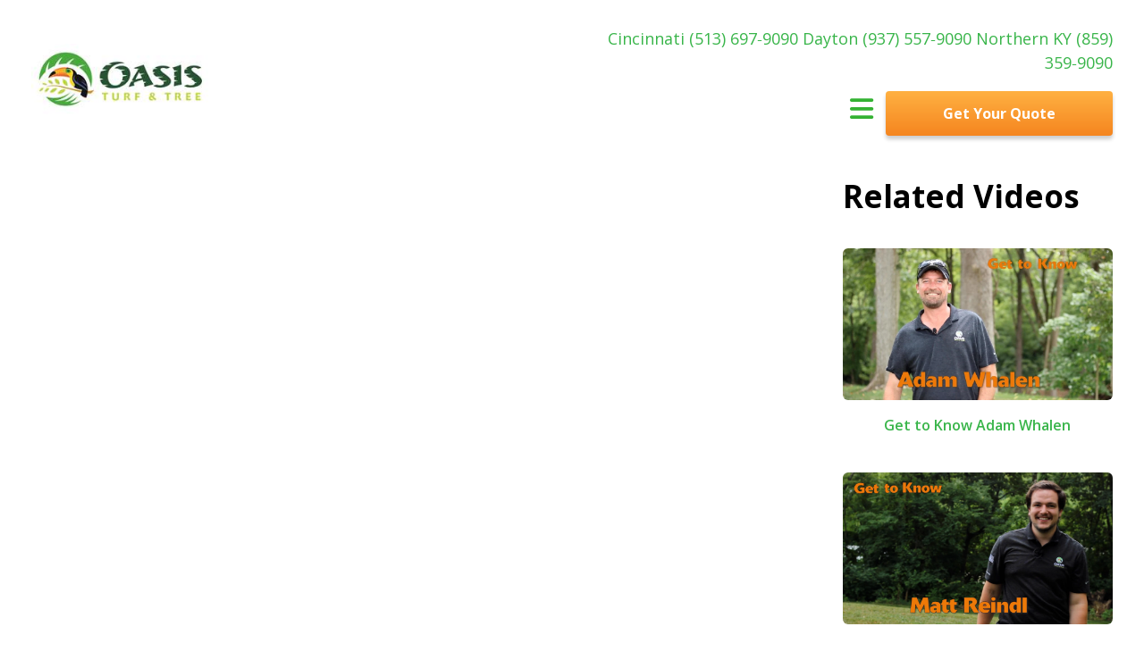

--- FILE ---
content_type: text/html; charset=UTF-8
request_url: https://www.oasisturf.com/video/does-grub-control-get-rid-of-moles
body_size: 5343
content:
<!doctype html><html><head>
    <script src="https://kit.fontawesome.com/5e60ff1772.js" crossorigin="anonymous"></script>
    <link rel="preconnect" href="https://fonts.googleapis.com">
    <link rel="preconnect" href="https://fonts.gstatic.com" crossorigin>
    <link href="https://fonts.googleapis.com/css2?family=Open+Sans:wght@400;600;700&amp;display=swap" rel="stylesheet">
    <link rel="stylesheet" href="https://www.oasisturf.com/hubfs/hub_generated/template_assets/1/77621106523/1759349486970/template_Main.min.css">
    
    <meta charset="utf-8">
    <title>Does Grub Control Get Rid of Moles?</title>
    <meta name="description" content="">
    <meta name="viewport" content="width=device-width, initial-scale=1">

    <script src="/hs/hsstatic/jquery-libs/static-1.4/jquery/jquery-1.11.2.js"></script>
<script>hsjQuery = window['jQuery'];</script>
    <meta property="og:description" content="">
    <meta property="og:title" content="Does Grub Control Get Rid of Moles?">
    <meta name="twitter:description" content="">
    <meta name="twitter:title" content="Does Grub Control Get Rid of Moles?">

    

    

    <style>
a.cta_button{-moz-box-sizing:content-box !important;-webkit-box-sizing:content-box !important;box-sizing:content-box !important;vertical-align:middle}.hs-breadcrumb-menu{list-style-type:none;margin:0px 0px 0px 0px;padding:0px 0px 0px 0px}.hs-breadcrumb-menu-item{float:left;padding:10px 0px 10px 10px}.hs-breadcrumb-menu-divider:before{content:'›';padding-left:10px}.hs-featured-image-link{border:0}.hs-featured-image{float:right;margin:0 0 20px 20px;max-width:50%}@media (max-width: 568px){.hs-featured-image{float:none;margin:0;width:100%;max-width:100%}}.hs-screen-reader-text{clip:rect(1px, 1px, 1px, 1px);height:1px;overflow:hidden;position:absolute !important;width:1px}
</style>

<link rel="stylesheet" href="https://www.oasisturf.com/hubfs/hub_generated/module_assets/1/93340979784/1742133839015/module_Dark_Header.min.css">
<link rel="stylesheet" href="https://www.oasisturf.com/hubfs/hub_generated/module_assets/1/93043676673/1742133836865/module_Dynamic_Video.min.css">

  <style> 
    #hs_cos_wrapper_widget_1669400303187 .moduleStyles {
  padding-top:50px;
  padding-bottom:50px;
  background-color:rgba(255,255,255,0.0);
}
 
  </style>

<link rel="stylesheet" href="https://www.oasisturf.com/hubfs/hub_generated/module_assets/1/77626711615/1742133825949/module_Footer.min.css">

  <style> 
    #hs_cos_wrapper_widget_1669401978328 .moduleStyles {
  padding-top:50px;
  padding-bottom:50px;
  background-color:rgba(43,85,54,1.0);
}
 
  </style>


    


    
<!--  Added by GoogleAnalytics integration -->
<script>
var _hsp = window._hsp = window._hsp || [];
_hsp.push(['addPrivacyConsentListener', function(consent) { if (consent.allowed || (consent.categories && consent.categories.analytics)) {
  (function(i,s,o,g,r,a,m){i['GoogleAnalyticsObject']=r;i[r]=i[r]||function(){
  (i[r].q=i[r].q||[]).push(arguments)},i[r].l=1*new Date();a=s.createElement(o),
  m=s.getElementsByTagName(o)[0];a.async=1;a.src=g;m.parentNode.insertBefore(a,m)
})(window,document,'script','//www.google-analytics.com/analytics.js','ga');
  ga('create','UA-80433935-1','auto');
  ga('send','pageview');
}}]);
</script>

<!-- /Added by GoogleAnalytics integration -->

<!--  Added by GoogleAnalytics4 integration -->
<script>
var _hsp = window._hsp = window._hsp || [];
window.dataLayer = window.dataLayer || [];
function gtag(){dataLayer.push(arguments);}

var useGoogleConsentModeV2 = true;
var waitForUpdateMillis = 1000;


if (!window._hsGoogleConsentRunOnce) {
  window._hsGoogleConsentRunOnce = true;

  gtag('consent', 'default', {
    'ad_storage': 'denied',
    'analytics_storage': 'denied',
    'ad_user_data': 'denied',
    'ad_personalization': 'denied',
    'wait_for_update': waitForUpdateMillis
  });

  if (useGoogleConsentModeV2) {
    _hsp.push(['useGoogleConsentModeV2'])
  } else {
    _hsp.push(['addPrivacyConsentListener', function(consent){
      var hasAnalyticsConsent = consent && (consent.allowed || (consent.categories && consent.categories.analytics));
      var hasAdsConsent = consent && (consent.allowed || (consent.categories && consent.categories.advertisement));

      gtag('consent', 'update', {
        'ad_storage': hasAdsConsent ? 'granted' : 'denied',
        'analytics_storage': hasAnalyticsConsent ? 'granted' : 'denied',
        'ad_user_data': hasAdsConsent ? 'granted' : 'denied',
        'ad_personalization': hasAdsConsent ? 'granted' : 'denied'
      });
    }]);
  }
}

gtag('js', new Date());
gtag('set', 'developer_id.dZTQ1Zm', true);
gtag('config', 'G-5VHY1TRPZR');
</script>
<script async src="https://www.googletagmanager.com/gtag/js?id=G-5VHY1TRPZR"></script>

<!-- /Added by GoogleAnalytics4 integration -->

    <link rel="canonical" href="https://www.oasisturf.com/video/does-grub-control-get-rid-of-moles">

<script type="text/javascript">
  (function() {
    window._pa = window._pa || {};
    // _pa.orderId = "myOrderId"; // OPTIONAL: attach unique conversion identifier to conversions
    // _pa.revenue = "19.99"; // OPTIONAL: attach dynamic purchase values to conversions
    // _pa.productId = "myProductId"; // OPTIONAL: Include product ID for use with dynamic ads
    var pa = document.createElement('script'); pa.type = 'text/javascript'; pa.async = true;
    pa.src = ('https:' == document.location.protocol ? 'https:' : 'http:') + "//tag.marinsm.com/serve/59834706d1e0c74afc00007d.js";
    var s = document.getElementsByTagName('script')[0]; s.parentNode.insertBefore(pa, s);
  })();
</script>
<!-- Global site tag (gtag.js) - Google AdWords: 861369482 -->
<script async src="https://www.googletagmanager.com/gtag/js?id=AW-861369482"></script>
<script>
  window.dataLayer = window.dataLayer || [];
  function gtag(){dataLayer.push(arguments);}
  gtag('js', new Date());
{'allow_enhanced_conversions':true}
  gtag('config', 'AW-861369482', {'allow_enhanced_conversions':true});
</script>
<script>
window.addEventListener("message", event => {
    if(event.data.type === "hsFormCallback" && event.data.eventName === "onFormSubmitted") {
      objects = {"address" : {}}
      for (item in event.data.data) {
        switch(item["name"]) {
          case "email":
            objects.email = item["value"];
            break;
          case "phone":
            objects.phone_number = item["value"];
            break;
          case "firstname":
            objects.address.first_name = item["value"];
            break;
          case "lastname":
            objects.address.last_name = item["value"]
            break;
          case "address":
            objects.address.street = item["value"]
            break;
          case "city":
            objects.address.city = item["value"]
            break;
          case "state_dropdown":
            objects.address.region = item["value"]
            break;
          case "zip":
            objects.address.postal_code = item["value"]
            break;
        }
    }
      gtag("set", "user_data", objects);
    }
});

</script>
<!-- Facebook Pixel Code -->
<script>
  !function(f,b,e,v,n,t,s)
  {if(f.fbq)return;n=f.fbq=function(){n.callMethod?
  n.callMethod.apply(n,arguments):n.queue.push(arguments)};
  if(!f._fbq)f._fbq=n;n.push=n;n.loaded=!0;n.version='2.0';
  n.queue=[];t=b.createElement(e);t.async=!0;
  t.src=v;s=b.getElementsByTagName(e)[0];
  s.parentNode.insertBefore(t,s)}(window, document,'script',
  'https://connect.facebook.net/en_US/fbevents.js');
  fbq('init', '542145479614220');
  fbq('track', 'PageView');
</script>
<noscript>&lt;img  height="1" width="1" style="display:none" src="https://www.facebook.com/tr?id=542145479614220&amp;amp;ev=PageView&amp;amp;noscript=1"&gt;</noscript>
<!-- End Facebook Pixel Code -->
<script type="text/javascript">
    (function(c,l,a,r,i,t,y){
        c[a]=c[a]||function(){(c[a].q=c[a].q||[]).push(arguments)};
        t=l.createElement(r);t.async=1;t.src="https://www.clarity.ms/tag/"+i;
        y=l.getElementsByTagName(r)[0];y.parentNode.insertBefore(t,y);
    })(window, document, "clarity", "script", "hojwf9i80h");
</script>
<script>
window.embeddedChatbotConfig = {
chatbotId: "aOcAraRGGV7mOYBim0veE",
domain: "www.chatbase.co"
}
</script>
<script src="https://www.chatbase.co/embed.min.js" chatbotid="aOcAraRGGV7mOYBim0veE" domain="www.chatbase.co" defer>
</script>

<meta property="og:url" content="https://www.oasisturf.com/video/does-grub-control-get-rid-of-moles">
<meta name="twitter:card" content="summary">






  <meta name="generator" content="HubSpot"></head>
  <body>
    
    <span id="hs_cos_wrapper_my_flexible_column" class="hs_cos_wrapper hs_cos_wrapper_widget_container hs_cos_wrapper_type_widget_container" style="" data-hs-cos-general-type="widget_container" data-hs-cos-type="widget_container"><div id="hs_cos_wrapper_widget_1669651036091" class="hs_cos_wrapper hs_cos_wrapper_widget hs_cos_wrapper_type_module" style="" data-hs-cos-general-type="widget" data-hs-cos-type="module"><div class="headerContainer_sticky">
    <div class="bodyContainer">
      <div class="headerWrapper">
        <div class="headerLogo">
          <a href="https://www.oasisturf.com/">
          <img class="whiteLogo" src="https://www.oasisturf.com/hs-fs/hubfs/Logo/oasis-logo-email.jpg?noresize&amp;width=240&amp;name=oasis-logo-email.jpg" width="240"></a>
        </div>
        <div class="headerPhone">
          <p>
            <span class="darkCities"> Cincinnati (513) 697‑9090  Dayton (937) 557‑9090  Northern KY (859) 359‑9090 </span> <a class="darkPhoneLink" href="tel:"></a>
          </p>
          <div class="globalHeaderButtonContainer">
            <i class="MobileBarsIcon fa-solid fa-bars"></i>
            <a class="globalHeaderButton" href="https://www.oasisturf.com/contact-us/get-free-estimate"> Get Your Quote </a>
          </div>
        </div>
      </div>
    </div>
  </div>    


<div class="headerSpacer"></div>

 

<div class="menuWindow closeWindow">
  <i class="CloseWindowIcon fa-solid fa-xmark"></i>
  <div class="menuWindowInner">
    <ul class="top_level_menu">
       
        <li class="top_level_menu_items ">Services
           <i class="DesktopCarredDown fa-solid fa-caret-down"></i>
            <ul class="nested_desktop_menu hiddenNestedMenu">
               
                <li class="nested_desktop_menu_items"><a class="nested_desktop_menu_links" href="https://www.oasisturf.com"> Lawn Care Services </a></li>
               
                <li class="nested_desktop_menu_items"><a class="nested_desktop_menu_links" href="https://www.oasisturf.com/services/tree-shrub-care"> Tree &amp; Shrub Health Care </a></li>
               
                <li class="nested_desktop_menu_items"><a class="nested_desktop_menu_links" href="https://www.oasisturf.com/services/perimeter-pest-control"> Perimeter Pest Control </a></li>
               
                <li class="nested_desktop_menu_items"><a class="nested_desktop_menu_links" href="https://www.oasisturf.com/services/mosquito-control"> Mosquito Control </a></li>
               
            </ul>
           
        </li>
       
        <li class="top_level_menu_items ">Resources
           <i class="DesktopCarredDown fa-solid fa-caret-down"></i>
            <ul class="nested_desktop_menu hiddenNestedMenu">
               
                <li class="nested_desktop_menu_items"><a class="nested_desktop_menu_links" href="https://www.oasisturf.com/customer-resource-center"> Customer Resources Center </a></li>
               
                <li class="nested_desktop_menu_items"><a class="nested_desktop_menu_links" href="https://www.oasisturf.com/videos"> Video Library </a></li>
               
                <li class="nested_desktop_menu_items"><a class="nested_desktop_menu_links" href="https://www.oasisturf.com/blog"> Oasis Blog </a></li>
               
                <li class="nested_desktop_menu_items"><a class="nested_desktop_menu_links" href="https://www.oasisturf.com/refer"> Refer a Friend </a></li>
               
                <li class="nested_desktop_menu_items"><a class="nested_desktop_menu_links" href="https://www.oasisturf.com/donations"> Donations </a></li>
               
            </ul>
           
        </li>
       
        <li class="top_level_menu_items ">About Us
           <i class="DesktopCarredDown fa-solid fa-caret-down"></i>
            <ul class="nested_desktop_menu hiddenNestedMenu">
               
                <li class="nested_desktop_menu_items"><a class="nested_desktop_menu_links" href="https://www.oasisturf.com/about/"> About Us </a></li>
               
                <li class="nested_desktop_menu_items"><a class="nested_desktop_menu_links" href="https://www.oasisturf.com/about/meet-team"> Meet the Team </a></li>
               
                <li class="nested_desktop_menu_items"><a class="nested_desktop_menu_links" href="https://www.oasisturf.com/areas-we-service"> Areas We Service </a></li>
               
                <li class="nested_desktop_menu_items"><a class="nested_desktop_menu_links" href="https://www.oasisturf.com/careers"> Careers </a></li>
               
                <li class="nested_desktop_menu_items"><a class="nested_desktop_menu_links" href="https://www.oasisturf.com/contact"> Contact Us </a></li>
               
                <li class="nested_desktop_menu_items"><a class="nested_desktop_menu_links" href="https://www.oasisturf.com/contact-us/get-free-estimate"> Get Your Quote </a></li>
               
            </ul>
           
        </li>
       
        <li class="top_level_menu_items  hideItem ">Login/Pay Bill
           
        </li>
       
      <li class="top_level_menu_items"><a class="top_level_menu_links" href="https://www.lawngateway.com/OasisTurfTree/Login_New.aspx">Customer Login</a></li>
    </ul>
  </div>  
</div></div>
<div id="hs_cos_wrapper_widget_1669400303187" class="hs_cos_wrapper hs_cos_wrapper_widget hs_cos_wrapper_type_module" style="" data-hs-cos-general-type="widget" data-hs-cos-type="module"> 
 


<div class="moduleStyles">
  <div class="bodyContainer">
    <div class="dynamic_video_wrapper">
      <div class="dynamic_video__area">
        <div class="video-container">
          <iframe width="560" height="315" src="https://www.youtube.com/embed/zoFA6xV8uHU" title="YouTube video player" frameborder="0" allow="accelerometer; autoplay; clipboard-write; encrypted-media; gyroscope; picture-in-picture" allowfullscreen></iframe>
        </div>
        <div class="dynamic_video_description">
          <p><span>Moles overtaking your yard can be frustrating and damaging to your turf. However, while moles may enjoy eating grubs as a snack, their favorite food is actually earth worms. This means that grub control can not prevent or get rid of moles in your yard, because they will always have another food sources. So why bother with grub control? Grub control is used to prevent the damage grubs cause to turf grass. If your yard has brown patches in September, this could be a grub problem. The best way to tell if you have grub damage is to go to the brown patch and tug at the grass, if the brown area lifts like sod, and the roots of the grass are completely eaten away, or if you see a group of white grubs, you can probably diagnose the problem as grub damage. Grub control is used to prevent this type of damage. The best way to get rid of moles is to trap them yourself, or contact a mole removal company. There are many companies that can help you with your moles, so reach out to a few and find the right fit for you! The use of grub control can prevent a lot of damage in your yard, but wont starve-out your moles. For more information about grub control, give us a call or visit our website! </span></p>
        </div>
      </div>
      <div class="related_video__area">
        <h3 class="relatedVideos__Title"> Related Videos </h3>
         
          <a class="black_link" href="/video/get-to-know-adam-whalen">
            <img class="relatedVideos_Thumb" src="https://www.oasisturf.com/hubfs/Adam%20W%20Thumb.jpg"> 
            <p class="related_videos_title"> Get to Know Adam Whalen </p>
          </a>
         
          <a class="black_link" href="/video/get-to-know-matt-reindl">
            <img class="relatedVideos_Thumb" src="https://www.oasisturf.com/hubfs/Matt%20R%20Bio%20Thumb.jpg"> 
            <p class="related_videos_title"> Get to Know Matt Reindl </p>
          </a>
         
          <a class="black_link" href="/video/get-to-know-aleasha-halsey">
            <img class="relatedVideos_Thumb" src="https://www.oasisturf.com/hubfs/Aleasha%20Halsey-1.jpg"> 
            <p class="related_videos_title"> Get to Know Aleasha Halsey </p>
          </a>
         
          <a class="black_link" href="/video/the-benefits-of-using-machines-for-lawn-care">
            <img class="relatedVideos_Thumb" src="https://www.oasisturf.com/hubfs/Why%20We%20Use%20Machines%20on%20Your%20Lawn.jpg"> 
            <p class="related_videos_title"> The Benefits of Using Machines for Lawn Care </p>
          </a>
         
          <a class="black_link" href="/video/get-to-know-chip-marksberry">
            <img class="relatedVideos_Thumb" src="https://www.oasisturf.com/hubfs/Chip%20M%20Bio%20Thumb.jpg"> 
            <p class="related_videos_title"> Get to Know Chip Marksberry </p>
          </a>
         
      </div>
    </div>
  </div>
</div>


</div>
<div id="hs_cos_wrapper_widget_1669401978328" class="hs_cos_wrapper hs_cos_wrapper_widget hs_cos_wrapper_type_module" style="" data-hs-cos-general-type="widget" data-hs-cos-type="module"><div class="moduleStyles">
  <div class="bodyContainer">
    <div class="footer__container">
      
    </div>
  </div>
  <div class="bodyContainer">
    <div class="footerContent">
      <div>
<div>
<div data-widget-type="cell" data-x="0" data-w="12">
<div>
<div>
<div data-widget-type="cell" data-x="0" data-w="12">
<div>
<div>
<div data-widget-type="rich_text" data-x="0" data-w="12">
<div>
<p style="text-align: center;"><span>897 Loveland Madeira Rd</span><span>&nbsp;</span>•<span>&nbsp;</span><g id="4" data-gr-id="4"><g id="4" data-gr-id="4"><g id="4" data-gr-id="4">Loveland ,</g></g></g><span>&nbsp;</span>OH 45140</p>
</div>
</div>
</div>
</div>
</div>
</div>
</div>
</div>
</div>
</div>
<div>
<div>
<div data-widget-type="raw_jinja" data-x="0" data-w="12">
<p style="text-align: center;"><small>© 2024 Oasis Turf &amp; Tree. All rights reserved.</small></p>
</div>
</div>
</div>
    </div>
  </div>
</div>



</div></span>
    
    <script src="https://www.oasisturf.com/hubfs/hub_generated/template_assets/1/77711661962/1759349484416/template_smoothScroll.min.js"></script>
    
<!-- HubSpot performance collection script -->
<script defer src="/hs/hsstatic/content-cwv-embed/static-1.1293/embed.js"></script>
<script>
var hsVars = hsVars || {}; hsVars['language'] = 'en';
</script>

<script src="/hs/hsstatic/cos-i18n/static-1.53/bundles/project.js"></script>
<script src="https://www.oasisturf.com/hubfs/hub_generated/module_assets/1/93340979784/1742133839015/module_Dark_Header.min.js"></script>


<!-- Start of HubSpot Analytics Code -->
<script type="text/javascript">
var _hsq = _hsq || [];
_hsq.push(["setContentType", "standard-page"]);
_hsq.push(["setCanonicalUrl", "https://www.oasisturf.com/video/does-grub-control-get-rid-of-moles"]);
_hsq.push(["setPageId", "hubdb-93045019211-5475335-82139962731"]);
_hsq.push(["setContentMetadata", {
    "contentPageId": "hubdb-93045019211-5475335-82139962731",
    "legacyPageId": "hubdb-93045019211-5475335-82139962731",
    "contentFolderId": null,
    "contentGroupId": null,
    "abTestId": null,
    "languageVariantId": 93045019211,
    "languageCode": null,
    
    
}]);
</script>

<script type="text/javascript" id="hs-script-loader" async defer src="/hs/scriptloader/2284237.js"></script>
<!-- End of HubSpot Analytics Code -->


<script type="text/javascript">
var hsVars = {
    render_id: "a46c0bf3-a78c-4758-814b-c0daa366d155",
    ticks: 1768585453435,
    page_id: 93045019211,
    dynamic_page_id: "hubdb-93045019211-5475335-82139962731",
    content_group_id: 0,
    portal_id: 2284237,
    app_hs_base_url: "https://app.hubspot.com",
    cp_hs_base_url: "https://cp.hubspot.com",
    language: "en",
    analytics_page_type: "standard-page",
    scp_content_type: "",
    
    analytics_page_id: "hubdb-93045019211-5475335-82139962731",
    category_id: 1,
    folder_id: 0,
    is_hubspot_user: false
}
</script>


<script defer src="/hs/hsstatic/HubspotToolsMenu/static-1.432/js/index.js"></script>

<script>(function(w,d,t,r,u){var f,n,i;w[u]=w[u]||[],f=function(){var o={ti:"26030881"};o.q=w[u],w[u]=new UET(o),w[u].push("pageLoad")},n=d.createElement(t),n.src=r,n.async=1,n.onload=n.onreadystatechange=function(){var s=this.readyState;s&&s!=="loaded"&&s!=="complete"||(f(),n.onload=n.onreadystatechange=null)},i=d.getElementsByTagName(t)[0],i.parentNode.insertBefore(n,i)})(window,document,"script","//bat.bing.com/bat.js","uetq");</script>



  
</body></html>

--- FILE ---
content_type: text/css
request_url: https://www.oasisturf.com/hubfs/hub_generated/template_assets/1/77621106523/1759349486970/template_Main.min.css
body_size: -93
content:
*{box-sizing:border-box}body{font-family:Open Sans,sans-serif;margin:0;width:100%}h3{font-size:35px}p{line-height:160%}.bodyContainer{float:none!important;margin:0 auto!important;max-width:1320px!important}@media screen and (max-width:1380px){.bodyContainer{padding-left:35px;padding-right:35px}}.contentContainer{float:none!important;margin:0 auto!important;max-width:800px!important}@media screen and (max-width:850px){.contentContainer{padding-left:35px;padding-right:35px}}.hs-form-field{margin-bottom:10px;margin-top:10px}fieldset{max-width:100%!important}input[type=email],input[type=number],input[type=tel],input[type=text],select{background-color:#fff;border:none;height:40px;width:100%!important}textarea{background-color:#fff;border:none;height:90px;width:100%!important}label{display:block;margin-bottom:6px}input[type=submit],label{color:#fff;font-weight:700}input[type=submit]{-webkit-appearance:none;background:#30933c -webkit-linear-gradient(#39b54a,#30933c);background:#30933c linear-gradient(#39b54a,#30933c);border:none;border-radius:5px;box-shadow:0 3px 2px rgba(0,0,0,.2);cursor:pointer;display:inline-block;display:block;font-family:Open Sans,Verdana,Helvetica,sans-serif;font-size:16px;line-height:1.2;margin:30px auto;max-width:100%;padding:14px 40px;text-align:center;text-decoration:none!important}

--- FILE ---
content_type: text/css
request_url: https://www.oasisturf.com/hubfs/hub_generated/module_assets/1/93340979784/1742133839015/module_Dark_Header.min.css
body_size: 63
content:
.headerSpacer{height:146.09px}.headerContainer_sticky{background-color:#fff;left:0;position:fixed;top:0;width:100%;z-index:99999}.headerWrapper{align-items:center;display:flex;flex-direction:row;flex-wrap:wrap;justify-content:space-between;padding-bottom:10px;padding-top:15px}.headerLogo,.headerPhone{flex-basis:50%}.headerPhone{text-align:right}.whiteLogo{aspect-ratio:auto;display:block;height:auto;max-width:200px;width:100%}@media screen and (max-width:700px){.headerSpacer{height:266px}.headerLogo,.headerPhone{flex-basis:100%}.headerPhone{text-align:center}.whiteLogo{aspect-ratio:auto;display:block;height:auto;margin:0 auto;max-width:200px;width:100%}}.header_container{left:0;position:fixed;top:0;width:100%;z-index:99}.darkPhoneLink{color:#39b54a;font-size:20px;text-decoration:none}.makeMeWhite{background-color:hsla(0,0%,100%,.95)}.darkCities,.makeMeBlack{color:#39b54a}.darkCities{font-size:18px}.makeBlack{color:#39b54a}.globalHeaderButtonContainer{margin-bottom:10px;margin-top:10px;text-align:right}.globalHeaderButton{background:#f5851f linear-gradient(#ffb142,#f5851f);border-radius:4px;box-shadow:0 4px 4px 0 rgba(0,0,0,.2);color:#fff;display:inline-block;font-weight:700;height:50px;line-height:50px;padding-bottom:0!important;padding-left:4rem;padding-right:4rem;padding-top:0!important;text-decoration:none;transition:all .3s ease-in-out}@media screen and (max-width:700px){.globalHeaderButtonContainer{margin-bottom:20px;margin-top:20px;text-align:center}.headerPhoneLink{display:block}}.MobileBarsIcon{color:#34b233;font-size:30px;margin-right:10px;padding-top:7px}.menuWindow{background-color:#39b54a;min-height:100vh;position:fixed;right:0;top:0;width:350px;z-index:99999}.menuWindowInner{padding:20px}.top_level_menu{list-style-type:none;padding-left:0}.top_level_menu_items{color:#fff;font-weight:600;padding-bottom:7px;padding-top:7px}.top_level_menu_links{color:#fff;font-weight:600;text-decoration:none}.nested_desktop_menu{list-style-type:none;padding-left:15px}.nested_desktop_menu_items{padding-bottom:7px;padding-top:7px}.nested_desktop_menu_links{color:#fff;text-decoration:none}.DesktopCarredDown{color:#fff;padding-left:10px}.hiddenNestedMenu{display:none}.CloseWindowIcon{color:#fff;font-size:17px;left:10px;position:absolute;top:10px}.closeWindow,.hideItem{display:none}

--- FILE ---
content_type: text/css
request_url: https://www.oasisturf.com/hubfs/hub_generated/module_assets/1/93043676673/1742133836865/module_Dynamic_Video.min.css
body_size: -398
content:
.dynamic_video_wrapper{align-items:flex-start;display:flex;flex-direction:row;flex-wrap:wrap;justify-content:space-between}.dynamic_video__area{flex-basis:70%}.related_video__area{flex-basis:25%}@media screen and (max-width:700px){.dynamic_video__area,.related_video__area{flex-basis:100%}}.dynamicVideoIMG{width:100%}.dynamicVideoIMG,.relatedVideos_Thumb{aspect-ratio:auto;display:block;height:auto;margin:0 auto;max-width:100%}.relatedVideos_Thumb{border-radius:6px}.related_videos_title{color:#39b54a;font-weight:600;margin-bottom:40px;text-align:center}.black_link{color:#000;text-decoration:none}.video-container{height:0;overflow:hidden;padding-bottom:56.25%;padding-top:30px;position:relative}.video-container embed,.video-container iframe,.video-container object{border-radius:10px;height:100%;left:0;position:absolute;top:0;width:100%}.dynamic_video_description{margin-top:30px}.relatedVideos__Title{margin-top:0}

--- FILE ---
content_type: text/css
request_url: https://www.oasisturf.com/hubfs/hub_generated/module_assets/1/77626711615/1742133825949/module_Footer.min.css
body_size: -746
content:
.footer__container{text-align:center}.footerContent p{color:#fff}

--- FILE ---
content_type: application/javascript
request_url: https://www.oasisturf.com/hubfs/hub_generated/template_assets/1/77711661962/1759349484416/template_smoothScroll.min.js
body_size: -238
content:
$((function(){$('a[href*="#"]:not([href="#"])').click((function(){if(location.pathname.replace(/^\//,"")==this.pathname.replace(/^\//,"")&&location.hostname==this.hostname){var target=$(this.hash);if((target=target.length?target:$("[name="+this.hash.slice(1)+"]")).length)return $("html, body").animate({scrollTop:target.offset().top},1e3),!1}}))}));
//# sourceURL=https://2284237.fs1.hubspotusercontent-na1.net/hubfs/2284237/hub_generated/template_assets/1/77711661962/1759349484416/template_smoothScroll.js

--- FILE ---
content_type: application/javascript
request_url: https://www.oasisturf.com/hubfs/hub_generated/module_assets/1/93340979784/1742133839015/module_Dark_Header.min.js
body_size: -561
content:
var module_93340979784=function(){var __hs_messages={};i18n_getmessage=function(){return hs_i18n_getMessage(__hs_messages,hsVars.language,arguments)},i18n_getlanguage=function(){return hsVars.language},$(document).ready((function(e){$(".top_level_menu_items").on("click",(function(e){$(this).children(".nested_desktop_menu").toggleClass("hiddenNestedMenu")}))})),$(document).ready((function(e){$(".MobileBarsIcon").on("click",(function(e){$(".menuWindow").toggleClass("closeWindow")}))})),$(document).ready((function(e){$(".CloseWindowIcon").on("click",(function(e){$(".menuWindow").addClass("closeWindow")}))}))}();